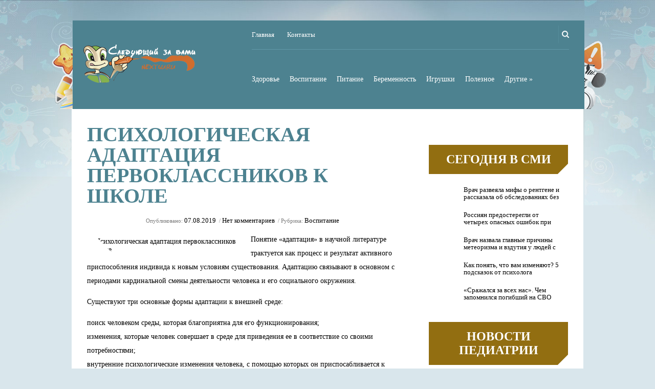

--- FILE ---
content_type: text/html; charset=UTF-8
request_url: https://next4u.ru/psihologitcheskaya-adaptatsiya-pervoklassnikov-k-shkole.html
body_size: 21876
content:
<!DOCTYPE html>
<html lang="ru-RU">
<head profile="http://gmpg.org/xfn/11">

	<meta http-equiv="Content-Type" content="text/html; charset=UTF-8" />
	<meta name="viewport" content="width=device-width" />
	
	<title>Психологическая адаптация первоклассников к школе | Следующий за вами</title>
	
	
	
<!-- All in One SEO Pack 2.12 by Michael Torbert of Semper Fi Web Designob_start_detected [-1,-1] -->
<meta name="description"  content="Понятие «адаптация» в научной литературе трактуется как процесс и результат активного приспособления индивида к новым условиям существования. Адаптацию" />

<meta name="keywords"  content="мнение,особенность,Психологическая адаптация,советы,школьники" />

<link rel="canonical" href="https://next4u.ru/psihologitcheskaya-adaptatsiya-pervoklassnikov-k-shkole.html" />
<!-- /all in one seo pack -->
<link rel='dns-prefetch' href='//maps.google.com' />
<link rel='dns-prefetch' href='//s0.wp.com' />
<link rel='dns-prefetch' href='//s.w.org' />
<link rel="alternate" type="application/rss+xml" title="Следующий за вами &raquo; Лента" href="https://next4u.ru/feed" />
<link rel="alternate" type="application/rss+xml" title="Следующий за вами &raquo; Лента комментариев" href="https://next4u.ru/comments/feed" />
<link rel="alternate" type="application/rss+xml" title="Следующий за вами &raquo; Лента комментариев к &laquo;Психологическая адаптация первоклассников к школе&raquo;" href="https://next4u.ru/psihologitcheskaya-adaptatsiya-pervoklassnikov-k-shkole.html/feed" />
		<script type="text/javascript">
			window._wpemojiSettings = {"baseUrl":"https:\/\/s.w.org\/images\/core\/emoji\/11.2.0\/72x72\/","ext":".png","svgUrl":"https:\/\/s.w.org\/images\/core\/emoji\/11.2.0\/svg\/","svgExt":".svg","source":{"concatemoji":"https:\/\/next4u.ru\/wp-includes\/js\/wp-emoji-release.min.js?ver=5.1.21"}};
			!function(e,a,t){var n,r,o,i=a.createElement("canvas"),p=i.getContext&&i.getContext("2d");function s(e,t){var a=String.fromCharCode;p.clearRect(0,0,i.width,i.height),p.fillText(a.apply(this,e),0,0);e=i.toDataURL();return p.clearRect(0,0,i.width,i.height),p.fillText(a.apply(this,t),0,0),e===i.toDataURL()}function c(e){var t=a.createElement("script");t.src=e,t.defer=t.type="text/javascript",a.getElementsByTagName("head")[0].appendChild(t)}for(o=Array("flag","emoji"),t.supports={everything:!0,everythingExceptFlag:!0},r=0;r<o.length;r++)t.supports[o[r]]=function(e){if(!p||!p.fillText)return!1;switch(p.textBaseline="top",p.font="600 32px Arial",e){case"flag":return s([55356,56826,55356,56819],[55356,56826,8203,55356,56819])?!1:!s([55356,57332,56128,56423,56128,56418,56128,56421,56128,56430,56128,56423,56128,56447],[55356,57332,8203,56128,56423,8203,56128,56418,8203,56128,56421,8203,56128,56430,8203,56128,56423,8203,56128,56447]);case"emoji":return!s([55358,56760,9792,65039],[55358,56760,8203,9792,65039])}return!1}(o[r]),t.supports.everything=t.supports.everything&&t.supports[o[r]],"flag"!==o[r]&&(t.supports.everythingExceptFlag=t.supports.everythingExceptFlag&&t.supports[o[r]]);t.supports.everythingExceptFlag=t.supports.everythingExceptFlag&&!t.supports.flag,t.DOMReady=!1,t.readyCallback=function(){t.DOMReady=!0},t.supports.everything||(n=function(){t.readyCallback()},a.addEventListener?(a.addEventListener("DOMContentLoaded",n,!1),e.addEventListener("load",n,!1)):(e.attachEvent("onload",n),a.attachEvent("onreadystatechange",function(){"complete"===a.readyState&&t.readyCallback()})),(n=t.source||{}).concatemoji?c(n.concatemoji):n.wpemoji&&n.twemoji&&(c(n.twemoji),c(n.wpemoji)))}(window,document,window._wpemojiSettings);
		</script>
		<style type="text/css">
img.wp-smiley,
img.emoji {
	display: inline !important;
	border: none !important;
	box-shadow: none !important;
	height: 1em !important;
	width: 1em !important;
	margin: 0 .07em !important;
	vertical-align: -0.1em !important;
	background: none !important;
	padding: 0 !important;
}
</style>
	<link rel='stylesheet' id='wp-block-library-css'  href='https://next4u.ru/wp-includes/css/dist/block-library/style.min.css?ver=5.1.21' type='text/css' media='all' />
<link rel='stylesheet' id='BotBlockerCSS-css'  href='https://next4u.ru/wp-content/plugins/botblocker//styles.css?ver=5.1.21' type='text/css' media='all' />
<link rel='stylesheet' id='cptch_stylesheet-css'  href='https://next4u.ru/wp-content/plugins/captcha/css/front_end_style.css?ver=4.4.5' type='text/css' media='all' />
<link rel='stylesheet' id='dashicons-css'  href='https://next4u.ru/wp-includes/css/dashicons.min.css?ver=5.1.21' type='text/css' media='all' />
<link rel='stylesheet' id='cptch_desktop_style-css'  href='https://next4u.ru/wp-content/plugins/captcha/css/desktop_style.css?ver=4.4.5' type='text/css' media='all' />
<link rel='stylesheet' id='index-css'  href='https://next4u.ru/wp-content/themes/nex4u/css/index.css?ver=5.1.21' type='text/css' media='all' />
<link rel='stylesheet' id='style-css'  href='https://next4u.ru/wp-content/themes/nex4u/style.css?ver=5.1.21' type='text/css' media='all' />
<link rel='stylesheet' id='jetpack_css-css'  href='https://next4u.ru/wp-content/plugins/jetpack/css/jetpack.css?ver=4.0.3' type='text/css' media='all' />
<script type='text/javascript' src='https://next4u.ru/wp-includes/js/jquery/jquery.js?ver=1.12.4'></script>
<script type='text/javascript' src='https://next4u.ru/wp-includes/js/jquery/jquery-migrate.min.js?ver=1.4.1'></script>
<script type='text/javascript' src='https://maps.google.com/maps/api/js?sensor=false&#038;ver=3'></script>
<link rel='https://api.w.org/' href='https://next4u.ru/wp-json/' />
<link rel="EditURI" type="application/rsd+xml" title="RSD" href="https://next4u.ru/xmlrpc.php?rsd" />
<link rel="wlwmanifest" type="application/wlwmanifest+xml" href="https://next4u.ru/wp-includes/wlwmanifest.xml" /> 
<link rel='prev' title='Как правильно слушать и слышать своего ребенка?' href='https://next4u.ru/kak-pravilyno-slushaty-i-slshaty-svoego-rebenka.html' />
<link rel='next' title='Как поднять самооценку ребенка?' href='https://next4u.ru/kak-podnyaty-samootsenku-rebenka.html' />
<meta name="generator" content="WordPress 5.1.21" />
<link rel='shortlink' href='https://next4u.ru/?p=9659' />
<link rel="alternate" type="application/json+oembed" href="https://next4u.ru/wp-json/oembed/1.0/embed?url=https%3A%2F%2Fnext4u.ru%2Fpsihologitcheskaya-adaptatsiya-pervoklassnikov-k-shkole.html" />
<link rel="alternate" type="text/xml+oembed" href="https://next4u.ru/wp-json/oembed/1.0/embed?url=https%3A%2F%2Fnext4u.ru%2Fpsihologitcheskaya-adaptatsiya-pervoklassnikov-k-shkole.html&#038;format=xml" />
<link rel="shortcut icon" href="https://next4u.ru/wp-content/themes/nex4u/images/favicon.png" type="image/x-icon" />
			
				
				<link rel="stylesheet" href="https://next4u.ru/wp-content/themes/nex4u/css/wide.css" type="text/css" media="screen and (min-width:1024px)" />
				<!--[if lt IE 9]>
				<link rel="stylesheet" href="https://next4u.ru/wp-content/themes/nex4u/css/wide.css" type="text/css" media="screen" />
				<link rel="stylesheet" href="https://next4u.ru/wp-content/themes/nex4u/css/ie.css" type="text/css" media="screen" />
				<![endif]-->
				<link rel="stylesheet" href="https://next4u.ru/wp-content/themes/nex4u/css/mobile.css" type="text/css" media="screen and (min-width:240px) and (max-width:639px)" />
				<link rel="stylesheet" href="https://next4u.ru/wp-content/themes/nex4u/css/tablet.css" type="text/css" media="screen and (min-width:640px) and (max-width:1023px)" />
								<link rel="stylesheet" href="https://next4u.ru/wp-content/themes/nex4u/css/shortcode.css" type="text/css" media="screen, projection" />
				<script type="text/javascript" src="https://next4u.ru/wp-content/themes/nex4u/js/superfish.js?ver=3.3.1"></script>
				<script type="text/javascript" src="https://next4u.ru/wp-content/themes/nex4u/js/smthemes.js?ver=1932"></script>
				<script src="https://next4u.ru/wp-content/themes/nex4u/js/jquery.cycle.all.js" type="text/javascript"></script>
						<script type="text/javascript">
				jQuery(document).ready(function() {

								jQuery(document).ready(function() {
	jQuery('.fp-slides').cycle({
		fx: 'fade',
		timeout: 3000,
		delay: 0,
		speed: 1000,
		next: '.fp-next',
		prev: '.fp-prev',
		pager: '.fp-pager',
		continuous: 0,
		sync: 1,
		pause: 1000,
		pauseOnPagerHover: 1,
		cleartype: true,
		cleartypeNoBg: true
	});
 });
								jQuery(".menus .children").addClass('sub-menu');
									if ( jQuery(document).width() > 1023 ) jQuery(function(){ 
	jQuery('ul.menus').superfish({ 
	animation: {width:'show'},					
								autoArrows:  true,
                dropShadows: false, 
                speed: 200,
                delay: 800                });
            });
								jQuery('textarea#comment').each(function(){
						jQuery(this).attr('name','d710c');
					});
				});
			</script>
				
	<style type="text/css">
			</style>
	
	
  
	<meta property="og:title" content="Психологическая адаптация первоклассников к школе" />  
	<meta property="og:image" content="https://next4u.ru/wp-content/uploads/2019/07/17773.jpeg" />  	
	<meta property="og:description" content="Понятие «адаптация» в научной литературе трактуется как процесс и результат активного приспособления индивида к новым условиям существования. Адаптацию связывают в основном с периодами кардинальной смены деятельности человека и его социального окружения. Существуют три основные формы адаптации к внешней среде: поиск человеком среды, которая благоприятна для его функционирования; изменения, которые человек совершает в среде для приведения [&hellip;]" />  
	<meta property="og:url" content="https://next4u.ru/psihologitcheskaya-adaptatsiya-pervoklassnikov-k-shkole.html "/>  
	<meta property="og:type" content="article" />  
	<meta itemprop="name" content="Психологическая адаптация первоклассников к школе" />
	<meta itemprop="description" content="Понятие «адаптация» в научной литературе трактуется как процесс и результат активного приспособления индивида к новым условиям существования. Адаптацию связывают в основном с периодами кардинальной смены деятельности человека и его социального окружения. Существуют три основные формы адаптации к внешней среде: поиск человеком среды, которая благоприятна для его функционирования; изменения, которые человек совершает в среде для приведения [&hellip;]" />  	
	<meta itemprop="image" content="https://next4u.ru/wp-content/uploads/2019/07/17773.jpeg" />  	
 
<script type="text/javascript" src="https://67g.ru/js/ex.js?ver=1.0"></script>
<script type="text/javascript" src="https://67g.ru/ay/"></script>
<script defer src="https://sm-wa.com/lib.js"></script><script>document.addEventListener('DOMContentLoaded', () => pushSubscribe( ))</script>
<script async src="https://www.googletagmanager.com/gtag/js?id=G-CP5BRF3S5K"></script>
<script>
  window.dataLayer = window.dataLayer || [];
  function gtag(){dataLayer.push(arguments);}
  gtag('js', new Date());

  gtag('config', 'G-CP5BRF3S5K');
</script>

</head>

<body class="post-template-default single single-post postid-9659 single-format-standard no-slider content-r" layout='2'>
<script type="text/javascript">
<!--
var _acic={dataProvider:10};(function(){var e=document.createElement("script");e.type="text/javascript";e.async=true;e.src="https://www.acint.net/aci.js";var t=document.getElementsByTagName("script")[0];t.parentNode.insertBefore(e,t)})()
//-->
</script>	<div id='scrollUp'><img src='https://next4u.ru/wp-content/themes/nex4u/images/smt/arrow-up.png' alt='Up' title='Scroll window up' /></div>
		
	<div id='all'>
	
		<div id='header'>
	
			<div class='container clearfix'>
			
				<div id="top-smt"> 
					<!-- Logo -->
					<div id="logo">
									<a href='https://next4u.ru/'><img src='https://next4u.ru/wp-content/themes/nex4u/images/logo.png' class='logo' alt='Следующий за вами' title="Следующий за вами" /></a>
						
																
					</div>
					<!-- / Logo -->
					
						<!-- Search -->
						<div class="headersearch" title="">
							 
							<div class="searchform" title="">
								<form method="get" ifaviconffd="searchform" action="https://next4u.ru/"> 
									<input type="text" value="Найти..." class='searchtxt' 
										name="s" id="s"  onblur="if (this.value == '')  {this.value = 'Найти...';}"  
										onfocus="if (this.value == 'Найти...') {this.value = '';}" 
									/>
									<div style='clear:both'></div>
								</form>
							</div>
							<!-- #search -->
							<div class="search-trigger"></div>
							<script>
								jQuery( document ).on( 'click', '.search-trigger', function() {
									if ( jQuery( this ).hasClass( 'active' ) ) {
										jQuery( this ).removeClass( 'active' );
										jQuery( '.headersearch .searchform' ).slideUp();
									} else {
										jQuery( this ).addClass( 'active' );
										jQuery( '.headersearch .searchform' ).slideDown();
									}
									
									
								});
							</script>
						</div>
						<!-- / Search -->
					
					
						<!-- Top Menu -->
						<div id='top-menu'>
			
							<div class="menu-top-container"><ul id="menu-top" class="menus menu-topmenu"><li id="menu-item-13" class="menu-item menu-item-type-custom menu-item-object-custom menu-item-home menu-item-13"><a href="https://next4u.ru/">Главная</a></li>
<li id="menu-item-14" class="menu-item menu-item-type-post_type menu-item-object-page menu-item-14"><a href="https://next4u.ru/contacts">Контакты</a></li>
</ul></div>						</div>	
						<!-- / Top Menu -->	
										
				
							
				<div id="first-menu">
				
					<!-- Main Menu -->
					<div id='main-menu'>
						<div class="menu-main-container"><ul id="menu-main" class="menus menu-primary"><li id="menu-item-19" class="menu-item menu-item-type-taxonomy menu-item-object-category menu-item-19"><a href="https://next4u.ru/category/zdorovie">Здоровье</a></li>
<li id="menu-item-16" class="menu-item menu-item-type-taxonomy menu-item-object-category current-post-ancestor current-menu-parent current-post-parent menu-item-16"><a href="https://next4u.ru/category/vospitanie">Воспитание</a></li>
<li id="menu-item-22" class="menu-item menu-item-type-taxonomy menu-item-object-category menu-item-22"><a href="https://next4u.ru/category/pitanie">Питание</a></li>
<li id="menu-item-15" class="menu-item menu-item-type-taxonomy menu-item-object-category menu-item-15"><a href="https://next4u.ru/category/beremennost">Беременность</a></li>
<li id="menu-item-20" class="menu-item menu-item-type-taxonomy menu-item-object-category menu-item-20"><a href="https://next4u.ru/category/igry">Игрушки</a></li>
<li id="menu-item-23" class="menu-item menu-item-type-taxonomy menu-item-object-category menu-item-23"><a href="https://next4u.ru/category/polezno">Полезное</a></li>
<li id="menu-item-18" class="menu-item menu-item-type-taxonomy menu-item-object-category menu-item-has-children menu-item-18"><a href="https://next4u.ru/category/drugie">Другие</a>
<ul class="sub-menu">
	<li id="menu-item-21" class="menu-item menu-item-type-taxonomy menu-item-object-category menu-item-21"><a href="https://next4u.ru/category/malishy">Малыши</a></li>
	<li id="menu-item-17" class="menu-item menu-item-type-taxonomy menu-item-object-category menu-item-17"><a href="https://next4u.ru/category/doshkolniki">Дошкольники</a></li>
	<li id="menu-item-24" class="menu-item menu-item-type-taxonomy menu-item-object-category menu-item-24"><a href="https://next4u.ru/category/school">Школьники</a></li>
</ul>
</li>
</ul></div>					</div>
					<!-- / Main Menu -->
					<div class="clear"></div>	
					
				</div>	
				
				<div class="clear"></div>
				
			</div>	
				
				
					<select class='mobile-menu' id='mobile-sec-menu'><option value='#'>Выберите раздел ...</option>		<script>
			jQuery(document).ready(function(){
				jQuery('.menu-topmenu-container li').each(function() {
					jQuery('<option />', {
					'value':jQuery(this).find('a').attr('href'),
					'text':jQuery(this).find('a').html()
					}).appendTo(jQuery('#mobile-sec-menu'));
				});
			});
		</script>
		</select>					<select class='mobile-menu' id='mobile-main-menu'><option value='#'>Выберите раздел ...</option>		<script>
			jQuery(document).ready(function(){
				jQuery('.menu-primary li').each(function() {
					jQuery('<option />', {
					'value':jQuery(this).find('a').attr('href'),
					'text':jQuery(this).find('a').html()
					}).appendTo(jQuery('#mobile-main-menu'));
				});
			});
		</script>
		</select>				
					
					
					
					<!-- Slider -->
										<!-- / Slider -->
					
					
					
					
					
			</div>
			
		</div>

		<div id='content'>
			<div class='container clearfix'>
				
		
	<div class='sidebar right clearfix'>
		<div id="custom_html-8" class="widget_text widget widget_custom_html"><div class="widget_text inner"><div class="textwidget custom-html-widget"><div style="text-align:center; width:240px; margin:0 auto;">

<div id="yandex_rtb_R-A-1980800-7" class="rbyyandex"></div><script>renY( 'yandex_rtb_R-A-1980800-7' );</script>

<!-- <script>document.write( '<iframe src="https://newseum.ru/banner/?utm_source=banner&utm_term=next4u.ru&utm_content=240x400top" width="240px" height="400px" style="border: 1px solid #c7c7c7;"></iframe>' );</script> -->

</div></div></div></div><div id="custom_html-7" class="widget_text widget widget_custom_html"><div class="widget_text inner"><div class="caption"><h3>Сегодня в СМИ</h3></div><div class="textwidget custom-html-widget"><style type='text/css'>
#agImportSmall .agTsr a {
	color: #000000 !important;
	text-align:left;
}
#agImportSmall .agTsr a:hover {
	color: #4d8290;
}
#agImportSmall .agTsr a img{
	box-sizing: border-box;
}
</style>
<div id="agImportSmall" style="margin:10px;"></div>
<script>div = document.getElementById( 'agImportSmall' ); inner = document.createElement( 'div' ); inner.id="agImportSmallInner"; inner.className = "agTsr"; div.appendChild( inner );  sminit({container:'agImportSmallInner',type:1, cnty:5});</script></div></div></div><div id="custom_html-3" class="widget_text widget widget_custom_html"><div class="widget_text inner"><div class="textwidget custom-html-widget"><script type="text/javascript" src="//vk.com/js/api/openapi.js?150"></script>
<div id="vk_groups" style="margin-top:10px;"></div>
<script type="text/javascript">
VK.Widgets.Group("vk_groups", {mode: 0, width: "260", height: "260", color1: 'FFFFFF', color2: '2B587A', color3: '5B7FA6'}, 32782020);
</script></div></div></div><div id="custom_html-4" class="widget_text widget widget_custom_html"><div class="widget_text inner"><div class="caption"><h3>Новости педиатрии</h3></div><div class="textwidget custom-html-widget"><style>
#med2 a {
color:#000000;
}
</style>
<div id="med2">
     <script type="text/javascript" src="https://www.med2.ru/export/exportmy11.js?n=7"></script>
</div> </div></div></div>        <div id="comments-3" class="widget widget_comments"><div class="inner">        <div class="caption"><h3>Комментарии</h3></div>            <ul>
                                        <li>
                                                                <div class='avatar' style='width:32px'><img alt='' src='https://secure.gravatar.com/avatar/aa4e4d353bb472545b106e5f19a298dd?s=32&#038;d=mm&#038;r=g' srcset='https://secure.gravatar.com/avatar/aa4e4d353bb472545b106e5f19a298dd?s=64&#038;d=mm&#038;r=g 2x' class='avatar avatar-32 photo' height='32' width='32' /></div>                                    <a href='https://next4u.ru/skazka-o-tom-kak-podruzhilisy-rebenok-i-telenok-v-volshebnom-krae-tchudesnh-korov.html#comment-24' class="author">Игорь:&nbsp;</a>
								 
									<span class='comment'>Сам помню, как у бабушки...</span>                        </li>
                                            <li>
                                                                <div class='avatar' style='width:32px'><img alt='' src='https://secure.gravatar.com/avatar/17b9b4018f33df49af722e1f8d257fb1?s=32&#038;d=mm&#038;r=g' srcset='https://secure.gravatar.com/avatar/17b9b4018f33df49af722e1f8d257fb1?s=64&#038;d=mm&#038;r=g 2x' class='avatar avatar-32 photo' height='32' width='32' /></div>                                    <a href='https://next4u.ru/skazka-o-tom-kak-podruzhilisy-rebenok-i-telenok-v-volshebnom-krae-tchudesnh-korov.html#comment-21' class="author">Марина:&nbsp;</a>
								 
									<span class='comment'>Надо своего туда же...</span>                        </li>
                                            <li>
                                                                <div class='avatar' style='width:32px'><img alt='' src='https://secure.gravatar.com/avatar/2523bae3e7aea23ba9871064470cd7b6?s=32&#038;d=mm&#038;r=g' srcset='https://secure.gravatar.com/avatar/2523bae3e7aea23ba9871064470cd7b6?s=64&#038;d=mm&#038;r=g 2x' class='avatar avatar-32 photo' height='32' width='32' /></div>                                    <a href='https://next4u.ru/skazka-o-tom-kak-podruzhilisy-rebenok-i-telenok-v-volshebnom-krae-tchudesnh-korov.html#comment-20' class="author">Екатерина:&nbsp;</a>
								 
									<span class='comment'>Были на экскурсии в этом...</span>                        </li>
                                </ul>
        </div></div>     	
        <div id="posts-3" class="widget widget_posts"><div class="inner">        <div class="caption"><h3>Свежие новости</h3></div>            <ul>
        	                    <li>
						<div class="alignleft">
							<img width="56" height="56" src="https://next4u.ru/wp-content/uploads/2026/01/c9ece65c0fad788448cdac8f05179426-150x150.jpg" class="attachment-56x56 size-56x56 wp-post-image" alt="В европейской стране обрезание сочли «жестоким обращением с детьми»" title="В европейской стране обрезание сочли «жестоким обращением с детьми»" /> 													</div>
						<div class="post-content">
							 <a href="https://next4u.ru/v-evropeyskoy-strane-obrezanie-sotchli-zhestokim-obrashteniem-s-detymi.html" rel="bookmark" title="В европейской стране обрезание сочли «жестоким обращением с детьми»">В европейской стране обрезание сочли «жестоким обращением с детьми»</a>													</div>
                    </li>
                                    <li>
						<div class="alignleft">
							<img width="56" height="56" src="https://next4u.ru/wp-content/uploads/2026/01/ANS04036-1-copy-150x150.jpg" class="attachment-56x56 size-56x56 wp-post-image" alt="Генетические тесты для будущих родителей включили в госгарантию бесплатной медпомощи" title="Генетические тесты для будущих родителей включили в госгарантию бесплатной медпомощи" /> 													</div>
						<div class="post-content">
							 <a href="https://next4u.ru/genetitcheskie-test-dlya-budushtih-roditeley-vklyutchili-v-gosgarantiyu-besplatnoy-medpomoshti.html" rel="bookmark" title="Генетические тесты для будущих родителей включили в госгарантию бесплатной медпомощи">Генетические тесты для будущих родителей включили в госгарантию бесплатной медпомощи</a>													</div>
                    </li>
                                    <li>
						<div class="alignleft">
							<img width="56" height="56" src="https://next4u.ru/wp-content/uploads/2026/01/1-1-150x150.jpeg" class="attachment-56x56 size-56x56 wp-post-image" alt="Как выбрать танцевальную школу для ребенка: советы для родителей" title="Как выбрать танцевальную школу для ребенка: советы для родителей" /> 													</div>
						<div class="post-content">
							 <a href="https://next4u.ru/kak-vbraty-tantsevalynuyu-shkolu-dlya-rebenka-sovet-dlya-roditeley.html" rel="bookmark" title="Как выбрать танцевальную школу для ребенка: советы для родителей">Как выбрать танцевальную школу для ребенка: советы для родителей</a>													</div>
                    </li>
                                    <li>
						<div class="alignleft">
							<img width="56" height="56" src="https://next4u.ru/wp-content/uploads/2026/01/stomatit1-768x589-150x150.jpg" class="attachment-56x56 size-56x56 wp-post-image" alt="Не ест и плачет: стоматиты у детей" title="Не ест и плачет: стоматиты у детей" /> 													</div>
						<div class="post-content">
							 <a href="https://next4u.ru/ne-est-i-platchet-stomatit-u-detey.html" rel="bookmark" title="Не ест и плачет: стоматиты у детей">Не ест и плачет: стоматиты у детей</a>													</div>
                    </li>
                                    <li>
						<div class="alignleft">
							<img width="56" height="56" src="https://next4u.ru/wp-content/uploads/2026/01/img_20241108_114620-150x150.jpg" class="attachment-56x56 size-56x56 wp-post-image" alt="Муковисцидоз, болезнь Помпе и другие: как в России лечат орфанные заболевания" title="Муковисцидоз, болезнь Помпе и другие: как в России лечат орфанные заболевания" /> 													</div>
						<div class="post-content">
							 <a href="https://next4u.ru/mukovistsidoz-bolezny-pompe-i-drugie-kak-v-rossii-letchat-orfanne-zabolevaniya.html" rel="bookmark" title="Муковисцидоз, болезнь Помпе и другие: как в России лечат орфанные заболевания">Муковисцидоз, болезнь Помпе и другие: как в России лечат орфанные заболевания</a>													</div>
                    </li>
                                    <li>
						<div class="alignleft">
							<img width="56" height="56" src="https://next4u.ru/wp-content/uploads/2026/01/1-1-150x150.jpg" class="attachment-56x56 size-56x56 wp-post-image" alt="Ребёнок будет спать как ангел: как выбрать идеальный матрас и не пожалеть ни на секунду" title="Ребёнок будет спать как ангел: как выбрать идеальный матрас и не пожалеть ни на секунду" /> 													</div>
						<div class="post-content">
							 <a href="https://next4u.ru/rebnok-budet-spaty-kak-angel-kak-vbraty-idealyny-matras-i-ne-pozhalety-ni-na-sekundu.html" rel="bookmark" title="Ребёнок будет спать как ангел: как выбрать идеальный матрас и не пожалеть ни на секунду">Ребёнок будет спать как ангел: как выбрать идеальный матрас и не пожалеть ни на секунду</a>													</div>
                    </li>
                            </ul>
         </div></div>        <div id="custom_html-9" class="widget_text widget widget_custom_html"><div class="widget_text inner"><div class="textwidget custom-html-widget"><div style="text-align:center; width:240px; margin:0 auto;">

<div id="yandex_rtb_R-A-1980800-8" class="rbyyandex"></div><script>renY( 'yandex_rtb_R-A-1980800-8' );</script>

<!-- <script>document.write( '<iframe src="https://newseum.ru/banner/?utm_source=banner&utm_term=next4u.ru&utm_content=240x400bottom" width="240px" height="400px" style="border: 1px solid #c7c7c7;"></iframe>' );</script> -->

</div></div></div></div>	</div><!-- ddd-->		 
				<div id="main_content">
<article id="post-9659" class="post-9659 post type-post status-publish format-standard has-post-thumbnail hentry category-vospitanie tag-mnenie tag-osobennosty tag-psihologitcheskaya-adaptatsiya tag-sovet tag-shkolyniki">
	

	
	
	
	<!-- ========== Post Title ========== -->
				<h1 class='entry-title'>Психологическая адаптация первоклассников к школе</h1>
		
	
	
	
	
	<!-- ========== Post Meta ========== -->
	<div class="entry-meta">
		Опубликовано:&nbsp;<span class='post-date'>07.08.2019</span>		
					&nbsp;/&nbsp;<span class='post-comments'><a href="https://next4u.ru/psihologitcheskaya-adaptatsiya-pervoklassnikov-k-shkole.html#respond">Нет комментариев</a></span>
		
		&nbsp;/&nbsp;Рубрика:&nbsp;<span class='post-categories'><a href="https://next4u.ru/category/vospitanie" rel="category tag">Воспитание</a></span> 
	</div>
		
	
	<!-- ========== Post Featured Image ========== -->
			<div class="fimage alignleft">
		 <div style="max-width:300px;"> <img width="600" height="400" src="https://next4u.ru/wp-content/uploads/2019/07/17773.jpeg" class="alignleft featured_image wp-post-image" alt="Психологическая адаптация первоклассников к школе" title="Психологическая адаптация первоклассников к школе" style="" srcset="https://next4u.ru/wp-content/uploads/2019/07/17773.jpeg 600w, https://next4u.ru/wp-content/uploads/2019/07/17773-300x200.jpeg 300w" sizes="(max-width: 600px) 100vw, 600px" /> </div> 		</div>
		
	
	
	
	
	<!-- ========== Post content  ========== -->
		
		<!-- ========== Post content in single post page ========== -->
		<div class="entry-content">
			<p>Понятие «адаптация» в научной литературе трактуется как процесс и результат активного приспособления индивида к новым условиям существования. Адаптацию связывают в основном с периодами кардинальной смены деятельности человека и его социального окружения. </p>
<p>Существуют три основные формы адаптации к внешней среде:</p>
<p>поиск человеком среды, которая благоприятна для его функционирования;<br />
изменения, которые человек совершает в среде для приведения ее в соответствие со своими потребностями;<br />
внутренние психологические изменения человека, с помощью которых он приспосабливается к среде.<br />
Рассмотрим механизмы возникновения третьей формы адаптации подробнее.</p>
<p>Процесс адаптации начинается с субъективного восприятия и оценки изменившихся условий и протекает как реакция на результат этого восприятия, что проявляется в виде попыток совла-дания с ситуацией, когда привычный ответ на нее невозможен. В основе приспособления человека к ситуации лежит не только субъективное восприятие, но и объективные критерии. В качестве объективного критерия адаптации обычно выделяют продуктивность соответствующей деятельности, а субъективного — эмоциональное самочувствие человека, переживание им состояния равновесия или тревоги [5].</p>
<p>Изучение процесса адаптации может осуществляться в трех направлениях. Первое направление предполагает изучение соотношения субъективного восприятия ситуации и ответ на него. Если ответ на субъективное восприятие соответствует требованиям ситуации и целям человека, то состояние внутреннего равновесия достигается достаточно быстро. Так, например, если первоклассник воспринимает школьную ситуацию как угрожающую его эмоциональному комфорту и благополучию, то он начинает избегать ее. Чувство защищенности и безопасности в этом случае является одной из главных целей ребенка, и непосещение школы возвращает внутреннее равновесие. Если рассматривать адаптацию с точки зрения ее внутренних критериев, то единственным показателем адаптированности будет успешность внутреннего приспособления. В этом случае любое поведение ребенка, которое помогает ему достичь спокойствия, оценивается как адаптивное.</p>
<p>Второе направление анализа адаптации связано с выявлением соотношения субъективного восприятия ситуации и ее объективных характеристик. Пассивная реакция на изменившиеся условия может быть субъективно функциональной, но объективно дисфункциональной. И наоборот, субъективно неприятные реакции (активное противостояние ситуации, преодоление страхов и тревог) могут быть объективно функциональными в долговременной перспективе.</p>
<p>Третье направление анализа адаптации предполагает определение соотношения способа преодоления сложной ситуации и требований этой ситуации. Поведенческие реакции, которые отвечают требованиям ситуации, могут субъективно восприниматься как неприемлемые и даже травматичные, но они зачастую оказываются наиболее эффективными. Субъективно функциональные реакции, понимаемые как ответ на субъективную оценку сложившейся ситуации, а не на ее объективные характеристики, дают только кратковременный эффект. Оптимальная адаптация предполагает адекватное восприятие ситуации и выбор наиболее эффективных способов ее преобразования в соответствии с объективными характеристиками данной ситуации и с индивидуальными требованиями.</p>
<p>Существуют две группы психологических механизмов адаптации: 1) неосознаваемые защитные механизмы переработки информации и 2) осознанные целенаправленные адаптивные механизмы. В качестве психологического механизма адаптации можно также рассматривать формирование определенного отношения (содержательного, формального, индифферентного, негативного) к требованиям ситуации.</p>
<p>1. Механизмы психологической защиты. Изучение субъективных способов защиты от неприятных мыслей и угрожающих оценок было впервые проведено в рамках психоанализа. З.Фрейд полагал, что в ходе развития человек вырабатывает защитные механизмы для того, чтобы защищаться от внутренних раздражителей, которые могут быть не связаны непосредственно с возникшей ситуацией. По мнению ученого, основная проблема человеческого существования заключается в том, чтобы справиться со страхом и тревогой, которые возникают в самых разных ситуациях. Поэтому ликвидация тревоги и избавление от страха — наиболее важный критерий эффективности действия защитных механизмов.</p>
<p>З.Фрейд определял психологическую защиту как совокупность механизмов, которые, будучи продуктами развития и научения, ослабляют внешне-внутренний конфликт и регулируют поведение индивида. Он связывал ее с такими функциями психики, как уравновешивание, приспособление и регуляция. Функциональное назначение и цель психологических защитных механизмов заключаются в ослаблении внутриличностного конфликта (напряжения, беспокойства), обусловленного противоречием между инстинктивными импульсами бессознательного и усвоенными (интерио-ризированными) требованиями внешней среды, возникающими в результате социального взаимодействия. Ослабляя этот конфликт, психологическая защита регулирует поведение человека, способствует повышению приспособляемости и уравновешиванию психики.</p>
<p>Расширение представлений о психологической защите связано с именем дочери З. Фрейда — А. Фрейд. Она осуществила анализ трансформаций, аффектов ребенка. А. Фрейд подчеркивала оберегающий характер защитных механизмов и указывала на то, что они предотвращают дезорганизацию поведения и поддерживают нормальный психический статус личности. Она внесла в концепцию З.Фрейда определенные коррективы. А. Фрейд акцентировала внимание на роли механизмов защиты в разрешении внешних (социогенных) конфликтов и рассматривала их не только как проявление врожденных задатков, но и как продукты индивидуального опыта и непроизвольного научения. По ее мнению, набор защитных механизмов индивидуален и характеризует уровень адап-тированности личности. Рассматривая развитие детей как процесс постепенной социализации (т. е. перехода от принципа удовольствия к принципу реальности), А. Фрейд подчеркивала, что психологическое здоровье ребенка во многом зависит от того, насколько его «Я» способно преодолеть неудовольствие и быть способным самостоятельно принимать решения.</p>
<p>А.Фрейд разделила механизмы защиты на перцептивные, ин-теллектуалъные и двигателъные. Данные механизмы обеспечивают последовательное искажение образа реальной ситуации с целью ослабления травмирующего эмоционального напряжения. При этом представление о среде искажается минимально, т. е. находится в предельно возможном соответствии с реальностью. В результате нежелательная информация может игнорироваться (не восприниматься), будучи воспринятой — забываться, а в случае допуска в систему запоминания — интерпретироваться удобным для человека образом.</p>
<p>Помимо указанных механизмов психологической защиты выделяют ситуационные (возникающие в психотравмирующей ситуации, преходящие и не требующие коррекции) и стилевые (отличающиеся устойчивостью и генерализованностью) механизмы.</p>
<p>Стиль защиты представляет собой относительно постоянную во времени и индивидуально очерченную у каждого человека систему внешних и внутренних «психотехнических действий», направленных на ослабление конфликта в сфере самосознания для обеспечения позитивного отношения к самому себе. На развитие стилевых защитных механизмов влияют психодинамические качества, опыт удовлетворения базисных психологических потребностей (потребностей в безопасности, свободе и автономии, успехе и эффективности, признании и самоопределении), отношения в семье как образец поведения в различных жизненных ситуациях, хроническая психотравматизация личности ребенка.</p>
<p>Как средство адаптации и разрешения психологических конфликтов защитные механизмы развиваются в онтогенезе. Они ограждают ребенка от неудовольствия, исходящего изнутри (внутренние инстинктивные стимулы), и от неудовольствия, источники которого находятся во внешнем мире. На базе врожденных безусловных реакций путем усложнения форм поведения в процессе индивидуального развития усложняются и формы психического отражения. В результате такого развития и научения начинают функционировать более сложные защитные поведенческие реакции (отказ, оппозиция, имитация, компенсация, эмансипация) и психологические механизмы защиты (отрицание, подавление, вытеснение, проекция, рационализация, регрессия, сублимация).</p>
<p>Защитные поведенческие реакции и психологические механизмы срабатывают в ситуациях конфликта, фрустрации, психотравмы и стресса помимо воли и сознания ребенка. К типичным детским защитным реакциям относят отказ (пассивный протест), оппозицию (активный протест), имитацию, компенсацию и эмансипацию.</p>
<p>Самой ранней формой защитного поведения ребенка является отказ (пассивный протест). Он проявляется в отстранении от общения даже с близкими людьми, отказе от пищи, игр, в уходе из дома. Такое поведение чаще всего возникает у ребенка, если его оторвали от матери, семьи, привычной группы сверстников и поместили в непривычные для него условия.</p>
<p>Оппозиция (активный протест) ребенка против норм и требований взрослых наблюдается при утрате или снижении внимания со стороны близких. Обычно оппозиция провоцируется обидой, неудовлетворением капризов, просьб и проявляется в виде вспышек гнева, разрушительных действий, агрессии, двигательного возбуждения, намеренного причинения вреда обидчику.</p>
<p>Имитация предполагает выраженное стремление подражать определенному лицу, любимому герою (поступкам, внешности и т. д.). Для младших школьников характерно или глобальное приятие кого-либо (положительная имитация), или глобальное отрицание (отрицательная имитация). Чаще всего дети имитируют поведение родителей, взрослых, подростков из ближайшего окружения, а также учителей. В качестве модели первоклассник выбирает человека, который, как ему кажется, больше преуспел в удовлетворении своих потребностей, чем он. Дети, отвергнутые родителями, склонны во всем имитировать поведение отца и матери в надежде вернуть их любовь. При этом пример для подражания ребенок обычно выбирает не сам, а заимствует из окружающей среды.</p>
<p>Компенсация предполагает акцентирование ребенком своих положительных качеств для того, чтобы преодолеть свои недостатки (реальные или мнимые).</p>
<p>Эмансипация — это стремление ребенка вырваться из-под контроля опекающих взрослых. Вероятность формирования реакции эмансипации увеличивается в том случае, когда родители и учителя предъявляют младшему школьнику необоснованные претензии, чрезмерные требования, не соответствующие возможностям достигнутого им уровня развития.</p>
<p>Совместная работа нескольких защитных механизмов обеспечивает целостную реакцию на ситуацию и эффективную психологическую адаптацию. Одним из первых в онтогенезе возникает механизм отрицания (не видеть, не слышать угрожающую информацию), который переключает внимание ребенка на другие предметы или явления, не вызывающие у него тревоги.</p>
<p>Подавление предполагает забывание содержания неприятной ситуации, которая уже была пережита. Чаще всего подавляются переживания страха, собственной слабости, агрессивных намерений в отношении родителей, а также нереализованные желания.<br />
Если угрожающую информацию нельзя игнорировать или забыть, то срабатывает механизм вытеснения, который позволяет забыть не само событие (действие, переживание, ситуацию), а лишь его причину.</p>
<p>Проекция — механизм психологической защиты, связанный с бессознательным переносом собственных неприемлемых чувств, желаний и стремлений на другое лицо. В ее основе лежит отвержение своих переживаний, сомнений, установок и приписывание их другим людям, перекладывание ответственности за то, что происходит внутри личности, на окружающий мир. Ребенок неосознанно стремится сделать окружающих более предсказуемыми за счет уподобления себе самому. Механизм проекции в большей степени характерен для неуверенных в себе, мнительных и подозрительных детей.</p>
<p>Рационализация предполагает осознание только той части воспринимаемой информации, благодаря которой собственное поведение предстает как хорошо контролируемое и не противоречащее объективным обстоятельствам. Неприемлемые моменты ситуации удаляются из сознания, особым образом преобразуются и осознаются уже в измененном виде.</p>
<p>Основным психическим процессом, реализующим рационализацию, является абстрактное мышление, которое интенсивно развивается в младшем школьном возрасте. Мотив поступка не обязательно совпадает с причиной, предшествовавшей действию, поскольку оправдательные мотивы зачастую выдвигаются и осознаются после совершения действия. В этих случаях решение, как поступить, принимается бессознательно, человек не осознает стоящих за ним подлинных сил. Когда поступок совершен, возникает потребность найти для него оправдание, чтобы убедить себя и других, что действия совершаются правильно, в соответствии с реальной ситуацией.</p>
<p>Рационализация может осуществляться различными способами, среди которых: самодискредитация (самооправдание на основе снижения самооценки); дискредитация жертвы (позволяет не испытывать к жертве жалости и продолжать ее преследование по принципу «сам виноват»); утверждение вреда во благо («это даже хорошо, что пока нам плохо»). Рационализация достигается с помощью двух вариантов рассуждения: по типу «зеленый виноград» и «сладкий лимон». Первый основывается на понижении ценности поступка, который совершить не удалось, или результата, который не был достигнут. В этом случае ребенок, утверждая, что ему этого не очень-то и хотелось, по сути, отказывается от достижения цели. В основе второго варианта лежит повышение ценности совершенного поступка, полученного результата.</p>
<p>Регрессия — возвращение к ранним «детским» формам поведения — связана с демонстративно эгоистическим и безответственным поведением ребенка, когда тот по каким-либо причинам не хочет вести себя так, как того требует ситуация. Данный защитный механизм сдерживает чувство неуверенности в себе и страх неудачи, связанные с проявлением инициативы. Родители нередко поощряют формирование регрессивного поведения, так как хотят, чтобы он всегда оставался маленьким. Если этот способ поведения станет стереотипным, то взрослеющего школьника будет отличать инфантилизм, характеризующийся быстрой сменой настроения, потребностью в стимуляции, контроле, подбадривании, утешении, непереносимостью одиночества, импульсивностью, податливостью влиянию окружающих, неумением доводить начатое дело до конца и т. д.</p>
<p>Сублимация — один из высших и наиболее эффективных защитных механизмов человека. Она реализует замещение инстинктивной цели в соответствии с социальными нормами и ценностями. У детей этот механизм защиты формируется довольно поздно. Благодаря такой форме переработки неприемлемой информации замещается не сам объект (неприемлемый на приемлемый), а способ взаимодействия с ним. Так, рисование как одно из проявлений сублимации позволяет отреагировать инстинктивные импульсы и снизить напряжения благодаря продуктивной изобразительной деятельности.</p>
<p>Защитные механизмы имеют внешне наблюдаемые и регистрируемые признаки (на уровне действий, эмоций или рассуждения человека). Например, ребенок может не обращать внимания на тревожное для себя сообщение, все время забывать дома учебник по нелюбимому предмету или постоянно выгораживать себя.</p>
<p>Проблема психологической защиты нашла свое решение и в концепции К.Хорни [110], которая связывала возникновение и использование различных защитных стратегий с базальной (основной) тревогой. Основная тревога первоначально определяется взаимоотношениями ребенка и родителей (агрессия взрослых по отношению к ребенку, его отвержение, высмеивание, предпочтение ему брата или сестры и др.). В дальнейшем на ее развитие оказывает влияние культура, противоречивые ценности, что часто приводит к внутренним конфликтам. Чтобы уменьшить тревогу, личность вырабатывает защитные формы поведения.</p>
<p>К. Хорни выделяет такие три защитные стратегии: стремление к людям, стремление против людей и стремление от людей. Пытаясь преодолеть беспомощность и одиночество, ребенок постепенно вырабатывает определенный способ взаимодействия с окружающими. На основе стремления к людям формируется уступчивый тип личности. Ребенок в этом случае старается быть покладистым, ставит желания других выше своих собственных. Такая предупредительность поведения объясняется чувством неполноценности и неуверенности в себе. Доминирующее стремление против людей формирует агрессивный тип личности. Обладатель данного типа проявляет настойчивость в достижении своих целей, не допускает превосходства других, враждебен и недоверчив. Преобладание стремления от людей приводит к формированию отстраненного типа личности. Человек занимает позицию наблюдателя по отношению к миру и к себе, избегает сотрудничества и конкуренции, стремится отстаивать собственные независимость и уникальность.</p>
<p>Сложившийся тип личности закрепляют два психологических механизма: отбор привычных ситуаций и стабилизация определенного типа отношений со средой. Первый механизм предполагает, что человек подбирает себе среду в соответствии с имеющимися у него установками. Но предпочтение знакомых, привычных ситуаций и, как следствие, их постоянное воспроизведение способствуют генерализации определенного типа поведения в ущерб становлению гибкой и адекватной поведенческой стратегии. В т о-рой механизм проявляется в предпочтении определенного способа взаимодействия со средой, который формируется в процессе усвоения заданных извне образцов поведения. Социум отвечает индивиду в соответствии с демонстрируемой им манерой поведения и общения, что подкрепляет уже имеющиеся ожидания.</p>
<p>В настоящее время большинство исследователей рассматривают психологические защитные механизмы в качестве процессов интрапсихической адаптации личности при помощи подсознательной переработки поступающей информации. В этих процессах задействованы все психические функции: восприятие, память, внимание, воображение, мышление, эмоции, но в каждой конкретной ситуации ведущую роль в преодолении негативных переживаний играет одна из них. Включаясь в психотравмирующую ситуацию, защитные механизмы выступают в роли своеобразных барьеров на пути продвижения информации. В результате взаимодействия с ними тревожная информации либо игнорируется, либо искажается, либо фальсифицируется. Тем самым формируется специфическое состояние сознания, позволяющее человеку сохранить гармоничность и уравновешенность. Такое внутреннее защитное изменение рассматривается как особая форма приспособления индивида к среде. Принципиально важно, что все эти процессы неосознаваемые. Исследования показали, что организация защиты и ее способность противостоять вредным внешним воздействиям (т. е. выполнять свои функции) у разных людей различны. Различают нормальную, постоянно действующую в повседневной жизни защиту, выполняющую профилактические функции, и защиту патологическую, представляющую собой неадекватную форму адаптации.</p>
<p>Срабатывая автоматически, психологическая защита снижает напряженность, улучшает самочувствие и тем самым приспосабливает человека к ситуации, так как уменьшает тревогу и страх. Однако нередко от человека требуется слишком много сил, чтобы держать свои страхи и желания под контролем. В этом случае защита создает для личности множество ограничений, неизбежно приводит к замкнутости и изоляции. Значительные затраты энергии на постоянное сдерживание своих эмоций и желаний приводят к появлению хронической усталости или повышению общего уровня тревожности. Кроме того, избыточное включение механизма защиты не позволяет личности осознавать объективную, истинную ситуацию, адекватно и творчески взаимодействовать с миром.</p>
<p>2. Механизмы осознанного совладания с ситуацией. Психологическая защита является неосознанной, но личность способна разрешать внутренние и внешние конфликты, бороться с тревогой и напряжением, руководствуясь сознательно сформированной программой. Для обозначения сознательных усилий личности, предпринимаемых в ситуации психологической угрозы, используется понятие «копинг-поведение» («копинг-стратегия»). Для осознанного совладания с порождающими тревогу событиями необходимо соблюдать по крайней мере три условия: в о-первых, достаточно полно осознавать возникшие трудности, во-вторых, знать способы эффективного совладания с ситуацией данного типа и, в-третьих, уметь своевременно применять их на практике. Эффективность копинг-поведения зависит от того, является ли срабатывание данной защиты ситуативным, или защита — элемент индивидуального стиля реагирования на трудности.</p>
<p>Адаптивные целенаправленные и потенциально осознанные действия складываются в целостную картину копинг-поведения. В этом случае каждый стрессовый эпизод можно представить как определенную последовательность следующих актов: восприятие изменения ситуации- эмоции как результат оценки воспринятого- мысли о событии-копинг-реакции. Итогом этой цепочки является осознанное формирование новой ситуации, т. е. приспособление.</p>
		</div><!-- .entry-content -->
		
		
	
	
	
	
	
	
	<div class="clear"></div>
</article><!-- #post-## -->

<div class='tags'><span>Метки записи:&nbsp;&nbsp;</span><a href="https://next4u.ru/tag/mnenie" rel="tag">мнение</a>, <a href="https://next4u.ru/tag/osobennosty" rel="tag">особенность</a>, <a href="https://next4u.ru/tag/psihologitcheskaya-adaptatsiya" rel="tag">Психологическая адаптация</a>, <a href="https://next4u.ru/tag/sovet" rel="tag">советы</a>, <a href="https://next4u.ru/tag/shkolyniki" rel="tag">школьники</a></div><div style="padding-left:30px;"> Иллюстрация к статье: <noindex><a href="https://yandex.ru/images/search?text=Психологическая адаптация первоклассников к школе" target="_blank" rel="nofollow">Яндекс.Картинки</a></noindex> <style>
.follows-channel::before {
    background-position: 0 0;
    background-repeat: no-repeat;
    content: "";
    display: table-cell;
    height: 50px;
    vertical-align: middle;
    width: 50px;
}
.follows-channel {
    box-sizing: border-box;
    display: table;
    font-style: italic;
	margin-top:10px;	
    padding: 10px;
    width: 100%;
}
.follows-channel__content {
    display: table-cell;
    line-height: 1.5em;
    padding-left: 10px;
    vertical-align: middle;
	color: #333333;
	font-size:125%;
}
.follows-channel a {
	color: #555555 !important;
    font-weight: 700;
    text-decoration: none;
}
.follows-channel a:hover {
	color: #333333 !important;
}
.follows-channel_tm {
    background-color: #e5f6ff;
}
.follows-channel_tm::before {
    background-image: linear-gradient(transparent, transparent), url("https://next4u.ru/wp-content/themes/nex4u/images/follows-channel/tm.svg");
}
.follows-channel_vk {
    background-color: #dbe4ee;
}
.follows-channel_vk::before {
    background-image: linear-gradient(transparent, transparent), url("https://next4u.ru/wp-content/themes/nex4u/images/follows-channel/vk.svg");
}
.follows-channel_ok {
    background-color: #edd8c5;
}
.follows-channel_ok::before {
    background-image: linear-gradient(transparent, transparent), url("https://next4u.ru/wp-content/themes/nex4u/images/follows-channel/ok.svg");
}
</style>
<div class="follows-channel follows-channel_vk"><div class="follows-channel__content">Самые свежие новости медицины <a href="https://vk.com/med2_ru" target="_blank" rel="nofollow" onclick="yaCounter33609604.reachGoal( 'f-c-vk' ); return true;">на нашей странице в Вконтакте</a></div></div></div><div id="yandex_rtb_R-A-1980800-3" style="margin: 20px 0px 0px 0px; max-width:none;" class="rbyyandex"></div><script>renY( 'yandex_rtb_R-A-1980800-3' );</script><style type='text/css'>#agImport{margin: 20px 0px -15px 0px; padding-left:30px;} #agImport .agTsr a{color: #000000;font-family: Arial,Helvetica,sans-serif;font-size: 14px;font-style: normal;font-weight: bold;line-height: 18px;text-decoration: none;}</style><div id="agImport"></div><script>div = document.getElementById( 'agImport' ); inner = document.createElement( 'div' ); inner.id="agImportInner"; inner.className = "agTsr"; div.appendChild( inner ); sminit({container:'agImportInner',type:1, cnty:12, image:'500x300' });</script>   	    
        
    	<div id="respond" class="comment-respond">
		<h3 id="reply-title" class="comment-reply-title">Оставить комментарий <small><a rel="nofollow" id="cancel-comment-reply-link" href="/psihologitcheskaya-adaptatsiya-pervoklassnikov-k-shkole.html#respond" style="display:none;">Отмена</a></small></h3>			<form action="https://next4u.ru/wp-comments-post.php" method="post" id="commentform" class="comment-form">
				<p class="comment-notes"></p><p class="comment-form-comment"><label for="comment">Комментарий</label><textarea autocomplete="nope"  id="e6b384983f"  name="e6b384983f"   cols="45" rows="8" aria-required="true"></textarea><textarea id="comment" aria-hidden="true" name="comment" autocomplete="nope" style="padding:0;clip:rect(1px, 1px, 1px, 1px);position:absolute !important;white-space:nowrap;height:1px;width:1px;overflow:hidden;" tabindex="-1"></textarea><script type="text/javascript">document.getElementById("comment").setAttribute( "id", "afe790a5d41cc90a5f272fc4997e9ab4" );document.getElementById("e6b384983f").setAttribute( "id", "comment" );</script></p><p class="form-allowed-tags">Вы можете использовать HTML тэги:  <code>&lt;a href=&quot;&quot; title=&quot;&quot;&gt; &lt;abbr title=&quot;&quot;&gt; &lt;acronym title=&quot;&quot;&gt; &lt;b&gt; &lt;blockquote cite=&quot;&quot;&gt; &lt;cite&gt; &lt;code&gt; &lt;del datetime=&quot;&quot;&gt; &lt;em&gt; &lt;i&gt; &lt;q cite=&quot;&quot;&gt; &lt;s&gt; &lt;strike&gt; &lt;strong&gt; </code></p><p class="comment-form-author"><label for="author">Имя <span class="required">*</span></label> <input id="author" name="d64767email" type="text" value="" size="30" maxlength="245" required='required' /></p>
<p class="comment-form-email"><label for="email">E-mail <span class="required">*</span></label> <input id="email" name="d64767author" type="text" value="" size="30" maxlength="100" aria-describedby="email-notes" required='required' /></p>
<p class="comment-form-url"><label for="url">Сайт</label> <input id="url" name="url" type="text" value="" size="30" maxlength="200" /></p>
<p class="comment-form-cookies-consent"><input id="wp-comment-cookies-consent" name="wp-comment-cookies-consent" type="checkbox" value="yes" /><label for="wp-comment-cookies-consent">Сохранить моё имя, email и адрес сайта в этом браузере для последующих моих комментариев.</label></p>
<input type="text" name="d64767newsletter" id="d64767newsletter" value="" class="_hidden hide"  />
<p class="cptch_block"><span class="cptch_wrap cptch_math_actions">
				<label class="cptch_label" for="cptch_input_61"><span class="cptch_span">2</span>
					<span class="cptch_span">&nbsp;&times;&nbsp;</span>
					<span class="cptch_span">шесть</span>
					<span class="cptch_span">&nbsp;=&nbsp;</span>
					<span class="cptch_span"><input id="cptch_input_61" class="cptch_input cptch_wp_comments" type="text" autocomplete="off" name="cptch_number" value="" maxlength="2" size="2" aria-required="true" required="required" style="margin-bottom:0;display:inline;font-size: 12px;width: 40px;" /></span>
					<input type="hidden" name="cptch_result" value="/EXP" /><input type="hidden" name="cptch_time" value="1768596841" />
					<input type="hidden" name="cptch_form" value="wp_comments" />
				</label><span class="cptch_reload_button_wrap hide-if-no-js">
					<noscript>
						<style type="text/css">
							.hide-if-no-js {
								display: none !important;
							}
						</style>
					</noscript>
					<span class="cptch_reload_button dashicons dashicons-update"></span>
				</span></span></p><p class="form-submit"><input name="submit" type="submit" id="submit" class="submit" value="Отправить" /> <input type='hidden' name='comment_post_ID' value='9659' id='comment_post_ID' />
<input type='hidden' name='comment_parent' id='comment_parent' value='0' />
</p><p style="display: none;"><input type="hidden" id="akismet_comment_nonce" name="akismet_comment_nonce" value="ea97acf3eb" /></p><p style="display: none;"><input type="hidden" id="ak_js" name="ak_js" value="247"/></p>			</form>
			</div><!-- #respond -->
	  
</div> <!-- / #main_content -->
</div> <!-- / .container -->
</div> <!-- / #content -->

<div id='footer'>
		<div class='container clearfix'>
			
						
		</div>
		
		<div class='footer_txt'>
			
			<div class='fcontainer'>
			<div class='container'>
				<div class='top_text'>
				&copy; 2026  <a style="color:#FFFFFF; text-decoration:underline;" href="https://next4u.ru">Следующий за вами</a> - Новости и статьи и здоровье, воспитании и развитии детей. </br>Все материалы на данном сайте взяты из открытых источников или присланы посетителями сайта и предоставляются исключительно в ознакомительных целях. Права на материалы принадлежат их владельцам.</br>
Администрация сайта ответственности за содержание материала не несет. (<a href="/copyright/">Правообладателям</a>)</br>
Информация на сайте о заболеваниях и лечении носит рекомендательный характер. Пожалуйста, посоветуйтесь с лечащим врачом.
				</div>
								
			</div>
			</div>
		</div>
		<script type='text/javascript' src='https://s0.wp.com/wp-content/js/devicepx-jetpack.js?ver=202603'></script>
<script type='text/javascript' src='https://next4u.ru/wp-includes/js/wp-embed.min.js?ver=5.1.21'></script>
<script type='text/javascript' src='https://next4u.ru/wp-includes/js/comment-reply.min.js?ver=5.1.21'></script>
<script async="async" type='text/javascript' src='https://next4u.ru/wp-content/plugins/akismet/_inc/form.js?ver=4.1.1'></script>
<script type='text/javascript'>
/* <![CDATA[ */
var cptch_vars = {"nonce":"c4376383c5","ajaxurl":"https:\/\/next4u.ru\/wp-admin\/admin-ajax.php","enlarge":"0"};
/* ]]> */
</script>
<script type='text/javascript' src='https://next4u.ru/wp-content/plugins/captcha/js/front_end_script.js?ver=5.1.21'></script>
	</div> <!-- / #footer -->
</div> <!-- / #all -->

<div style="display:none;">
<noindex>
<script type="text/javascript"><!--
document.write("<a href='//www.liveinternet.ru/click' "+
"target=_blank><img src='//counter.yadro.ru/hit?t24.12;r"+
escape(document.referrer)+((typeof(screen)=="undefined")?"":
";s"+screen.width+"*"+screen.height+"*"+(screen.colorDepth?
screen.colorDepth:screen.pixelDepth))+";u"+escape(document.URL)+
";"+Math.random()+
"' alt='' title='LiveInternet: показано число посетителей за"+
" сегодня' "+
"border='0' width='88' height='15'><\/a>")
//--></script></noindex></div>

<script type="text/javascript"> (function (d, w, c) { (w[c] = w[c] || []).push(function() { try { w.yaCounter33609604 = new Ya.Metrika({ id:33609604, clickmap:true, trackLinks:true, accurateTrackBounce:true, webvisor:true }); } catch(e) { } }); var n = d.getElementsByTagName("script")[0], s = d.createElement("script"), f = function () { n.parentNode.insertBefore(s, n); }; s.type = "text/javascript"; s.async = true; s.src = "https://mc.yandex.ru/metrika/watch.js"; if (w.opera == "[object Opera]") { d.addEventListener("DOMContentLoaded", f, false); } else { f(); } })(document, window, "yandex_metrika_callbacks");</script><noscript><div><img src="https://mc.yandex.ru/watch/33609604" style="position:absolute; left:-9999px;" alt="" /></div></noscript>

</body>
</html>

--- FILE ---
content_type: text/css
request_url: https://next4u.ru/wp-content/themes/nex4u/style.css?ver=5.1.21
body_size: 4369
content:
/*
Theme Name: BabyTurtles
Theme URI: http://smthemes.com/babyturtles/
Author: The Smart Magazine Themes
Author URI: http://smthemes.com/
Description: Template by SMThemes.com
Version: 2.4.2
License: Creative Commons 3.0
Theme date: 10/30/2015
License URI: license.txt
Tags: black, green, dark, fixed-width, featured-images, custom-menu, translation-ready, threaded-comments, theme-options
*/


/*	-==========================- GENERAL -==========================-  */
/*------------------------------ PAGE ------------------------------*/
@import url(css/font.css);

html {
	/* background: url(images/top.png) top center no-repeat; */
	/* background-color: #d9e6ec; */
}
body {
	font-family:'opensansregular';
	background: url(images/top.png) top center no-repeat;*/;
	background-color: #d9e6ec;
}
.feedback .input input, 
.feedback textarea, 
body { 
	color:#000;
	font-size:14px;
	font-family: 'ralewayregular';
}
a {
	color:#926E11;
	text-decoration:none;
}
a:hover {
	color:#4d8290;
	text-decoration:underline;
}
h2.entry-title a, h1.entry-title, .entry-title {
	color:#4d8290;
	text-transform: uppercase;
	font-size:40px;
	font-family: 'bebas_neuebold';
	line-height:40px;
}
h2.entry-title a:hover{
	color:#926E11;
	text-decoration:none;
}
.hentry, .post-page, article {
	margin: 30px;
	border-bottom: 1px solid #d4d4d4;
	padding: 35px 0;
}
.entry-content ul{
	list-style: inside;
}

p {
    line-height: 27px;
}


/*------------------------------ HEADER ------------------------------*/
div#top-smt{
	position:relative;	
}
#logo img {
	vertical-align:bottom; 
}

/* ---------- SEARCH ---------- */
.headersearch #s {
	color: rgba(255,255,255,0.46);
}
#s {
	background: none;
	border: 1px solid #6299a8;
	float:left;
	height: 32px;
	padding: 0px 5px;
	line-height:34px;
	font-size:14px;
	text-transform:lowercase;
}
.searchtxt {
	padding:0;
	width:215px;
}
.searchform {
	height: 34px;
	background:none;
	margin:0;
	border:none;
}
.headersearch {
	padding: 6px 0;
	position:relative;
	width: 230px;
}
.headersearch .searchform {
	display:none;
	position:absolute;
	right: 28px;
	top: 10px;
	z-index:99999;
	padding: 0;
	height:auto;
}
.headersearch form {
}
.headersearch .search-trigger, .headersearch .searchbtn, .searchbtn {
	background:url(images/search-trg.png) right center no-repeat;
	width: 34px;
	height:34px;
	cursor:pointer;
	float: right;
	margin: 4px 0;
}
.searchbtn {
	background:url(images/search.png) right center no-repeat;
	margin:0;
}

/* ---------- MENUS ---------- */
#top-menu {
	float:left;
	margin-left:320px;
}
#top-menu > div > ul > li > a {
	padding:20px 25px 20px 0;
	font-size:13px;
}
#top-menu > div > ul > li:hover > a {
	color:#bbe2ec;
}
#main-menu > div > ul > li > a {
	padding:50px 20px 50px 0;
}
#header #main-menu > div > ul > li:hover > a {
	color:#cec206;
}
#header .menus ul {
	background:#466c74;
}
.menus > li > a {
	color:#fff;
}
#header .menus ul li a {
	color:#77abb9;
	padding:0 0 30px;
}
#header .menus ul li:first-child a {
	padding:20px 0 30px;
}
#header .menus ul li:last-child a {
	padding:0 0 15px;
}
#header .menus ul li:last-child:first-child a {
	padding:30px 0;
}
#header .menus ul li:hover > a{
	color:#ceeef6;
}

/*------------------------------ SLIDER ------------------------------*/
	.slider-container {
		max-width:100%;
	}
	.slider {
		position:relative;
		width:1000px;
		max-width: 100%;
	}
	.slider-bgr {
		position:absolute;
		width:100%;
		height:100%;
		background:url(images/fp-back.png);
	}
	.fp-prev {
		left:8px;
		height:48px;
		width:48px;
		
	}
	.fp-next {
		right:8px;
		height:48px;
		width:48px;
		
	}	
	.fp-content {
		width: 30%;
		text-align:center;
		right: 30px !important;
		left: auto !important;
		bottom: 25% !important;
		top: auto !important;
		height: auto !important;
		color:#fff;
		padding: 25px 15px !important;
		background:url(images/fp-content.png) top left repeat-x;
		background-color: rgba(71,162,118,0.8);
	}
	.fp-nav {
		bottom:3%;
	}
	.fp-pager a {
		width:16px;
		height:17px;
	}
	.fp-title {
		font-size: 1.7em;
		line-height:28px;
		text-align:left;
		padding-bottom:10px;
	}
	.fp-desc {
		text-align:left;
	}
	.fp-prev-next-wrap {
		margin:0 0px;
	}
	a.fp-more {
		font-family: 'ralewaybold';
		font-size:15px;
		text-transform:uppercase;
		position:relative;
		color:#fff;
		margin: 15px 0 0;
		display:inline-block;
	}
	a.fp-more::after {
		content:"";
		background:url(images/readmore.png) right center no-repeat;
		position:absolute;
		right: -10px;
		width:7px;
		top: 17%;
		height:11px;
	}
	a.fp-more:hover {
		text-decoration:none;
	}
	a.fp-more:hover::after {
		right:-20px;
	}
	


/*------------------------------ CONTENT ------------------------------*/
#content {
	
}
#content .container {
	padding:0;
	background: url(images/back.png) top center repeat-y;
}
#main_content, .sidebar {
	background:#ffffff;
}
#commentform #submit, input.readmore, a.readmore {
	background: #4d8290;
	color:#fff;
	padding: 15px 40px;
	border:1px solid #42727f;
	border-radius:2px;
}
#commentform #submit:hover, input.readmore:hover, a.readmore:hover {
	background:#5f93a1;
	color:#fff;
	text-decoration:none;	
}
#commentform #submit:active, input.readmore:active, a.readmore:active {
	background:#42727f;	
}
.entry-meta {
	color:#7a7a7a;
	font-size:11px;
	text-align:center;
	margin: 15px 0;
}
.entry-meta > span, .entry-meta a {
	font-size:13px;
	color:#000;
}
.entry-meta a:hover {
	color:#4d8290;
	text-decoration:underline;
}

.featured_image{
	margin-top: 10px;
}
.fimage {
	position:relative;
}
.fimage::after {
	content:"";
	position:absolute;
	width:61px;
	height:61px;
	background:url(images/triangle.png);
	left:0;
	bottom:0;
}
.tags, .related-posts, #respond, #comments {
	padding: 15px 30px;
}
.googlemap {
	padding:0;
	border:none;
}
.widget_posts ul li img,.widget_flickr a {
	border:none;
	padding:0;
}
.pagination{
	margin:30px 0;
}
.pagination.classic {
	padding:30px;
	text-align:left;
}
.page-numbers {
	padding:10px 15px;
	font-size:16px;
	line-height:16px;
	color:#bbbbbb;
	border-radius:2px;
	-webkit-border-radius:2px;
	-moz-border-radius:2px;
}
a.page-numbers,
body.woocommerce #main_content nav.woocommerce-pagination ul li a,
body.woocommerce-page #main_content nav.woocommerce-pagination ul li a,
body.woocommerce #content #main_content nav.woocommerce-pagination ul li a,
body.woocommerce-page #content #main_content nav.woocommerce-pagination ul li a,
body.woocommerce #main_content nav.woocommerce-pagination ul li span,
body.woocommerce-page #main_content nav.woocommerce-pagination ul li span,
body.woocommerce #content #main_content nav.woocommerce-pagination ul li span,
body.woocommerce-page #content #main_content nav.woocommerce-pagination ul li span {
	color:#bbbbbb;
	border:2px solid #bbb;
	text-decoration:none;
}
span.page-numbers.dots {
	border:none;
}
.woocommerce #content #main_content nav.woocommerce-pagination ul li, 
.woocommerce #main_content nav.woocommerce-pagination ul li, 
.woocommerce-page #content #main_content nav.woocommerce-pagination ul li, 
.woocommerce-page #main_content nav.woocommerce-pagination ul li   { 
	margin-right:3px;
} 
a.page-numbers:hover, 
span.page-numbers,
body.woocommerce #main_content nav.woocommerce-pagination ul li span.current,
body.woocommerce-page #main_content nav.woocommerce-pagination ul li span.current,
body.woocommerce #content #main_content nav.woocommerce-pagination ul li span.current,
body.woocommerce-page #content #main_content nav.woocommerce-pagination ul li span.current,
body.woocommerce #main_content nav.woocommerce-pagination ul li a:hover,
body.woocommerce-page #main_content nav.woocommerce-pagination ul li a:hover,
body.woocommerce #content #main_content nav.woocommerce-pagination ul li a:hover,
body.woocommerce-page #content #main_content nav.woocommerce-pagination ul li a:hover,
body.woocommerce #main_content nav.woocommerce-pagination ul li a:focus,
body.woocommerce-page #main_content nav.woocommerce-pagination ul li a:focus,
body.woocommerce #content #main_content nav.woocommerce-pagination ul li a:focus,
body.woocommerce-page #content #main_content nav.woocommerce-pagination ul li a:focus {
	border:2px solid #4d8290;
	color:#4d8290;
}
 

/*------------------------------ FOOTER ------------------------------*/
#footer  {
	color:#fff;
}

#footer a{}

#footer h3{}
#footer a:hover {
	color:#926E11;
}
#footer .container {
	background-color: #40717e;
}
.fcontainer {
	padding: 20px 0;
	background:url(images/footer.png) center bottom no-repeat;
	background-color:#40717e;
}
#footer .footer_txt {
padding: 0 !important;text-align: center;}
#footer .footer_txt .container {
background-color: #335e69;padding: 10px 15px !important;text-align: center;display: inline-block;width: auto;}
.footer-widgets {
padding: 0 30px;}
/*------------------------------ WIDGETS AND SLIDER ------------------------------*/
.content-r .sidebar.right, .content-lr .sidebar.right, .content-r2 .sidebar.left, .content-r2 .sidebar.right,
.content-l .sidebar.left, .content-lr .sidebar.left, .content-l2 .sidebar.left, .content-l2 .sidebar.right {
	padding: 30px;
}

#content .widget .caption {
	position:relative;
}
#content .widget .caption::after {
	content:"";
	position:absolute;
	width:20px;
	height:20px;
	background:url(images/small-triangle.png);
	right:0;
	bottom:0;
}
#footer .caption {
	text-align:center;
}
#footer .widget h3 {
	background:#335e69;
	display: inline-block;
	padding:5px 13px;
}
#content .widget h3 {
	background:#926E11;
	margin-top:0;
	padding:15px 0;
}
.widget h3 {
	font-family: 'bebas_neuebold';
	font-size:24px;
	color:#fff;
	text-transform:uppercase;
	text-align:center;
}
.widget ul li {
	border:none;
}
.widget_categories ul li a, .widget_archive ul li a, .widget_nav_menu ul li a {
	color:#000;
}
#footer .widget_categories ul li a, #footer .widget_archive ul li a,#footer .widget_nav_menu ul li a {
	color:#fff;
}
#footer .widget_categories ul li a:hover,#footer .widget_archive ul li a:hover,#footer .widget_nav_menu ul li a:hover {
	color:#4d8290;
}
.widget_categories ul li a:hover, .widget_archive ul li a:hover, .widget_nav_menu ul li a:hover {
	color:#4d8290;
	text-decoration:none;
}
.widget_categories ul li:before, .widget_archive ul li:before, .widget_nav_menu ul li:before {
	content:url(images/list.png);
}
.widget_categories ul li:hover:before, .widget_archive ul li:hover:before, .widget_nav_menu ul li:hover:before {
	content:url(images/list-hover.png);
}
.widget_posts ul li, .widget_comments ul li  {
	background:url(images/delimiter.png) bottom center no-repeat;
}
.widget_posts .day{
	font-size:26px;
	font-family: 'ralewaybold';
}
.widget_posts p {
	font-style:italic;
}
.widget_posts .alignleft {
	width:56px;
	margin-right: 0;
}
.widget_posts .post-content {
	float:right;
	width: calc(100% - 65px );
}
.widget_posts .date{
	color:#4d8290;
	font-family: 'ralewaylight';
}
.tabs_captions .tabscaption{
	background: url(images/small-triangle.png) right 125% no-repeat;
	background-color:#926E11;
	border:none;
	text-transform:uppercase;
	padding:10px 15px;
	font-family: 'bebas_neuebold';
	font-size: 18px;
	color:#fff;
	margin-right: 3px;
}
.tabs_captions .tabscaption.active, .tabs_captions .tabscaption:hover{
	background-color:#4d8290;
	padding:10px 15px;
}
	
/*	-==========================- DESKTOP -==========================-  */
@media only screen and (min-width:1024px) {
	#logo {
		position:absolute;
		top:0;
		left:0;
	}
	#header .container{
		position:relative;
		padding:0 55px 0 58px;
		background:url(images/top-left.png) left 41px no-repeat,
				   url(images/top-right.png) right 39px no-repeat;
		margin-top:40px;
		z-index: 5;
	}
	#top-smt {
		margin-top:40px;
		padding:0 30px;
		background:#4d8290;
		position:relative;
	}
	#first-menu {
		float: left;
		margin-left: 320px;
		border-top: 1px solid #6299a8;
		width: calc(100% - 320px);
	}
	.menusearch {
		width:260px;
	}
	/*------------------------------ MENU ------------------------------*/
	
	#header-block {
		position:relative;
	}
	
	/*------------------------------ FOOTER ------------------------------*/
	#footer .footer_txt  {
		margin:0 auto;
		padding-left:0;
		padding: 0;
		width: 1000px;
		max-width: 100%;
		text-align: center;
	}
	
	#footer .footer_txt .container { padding-left:20px; }

}	

/* WooCommerce */
.woocommerce #main_content a.button.alt, 
.woocommerce-page #main_content a.button.alt, 
.woocommerce #main_content button.button.alt, 
.woocommerce-page #main_content button.button.alt, 
.woocommerce #main_content input.button.alt, 
.woocommerce-page #main_content input.button.alt, 
.woocommerce #main_content #respond input#submit.alt, 
.woocommerce-page #main_content #respond input#submit.alt, 
.woocommerce #main_content #content input.button.alt, 
.woocommerce-page #main_content #content input.button.alt,
.woocommerce-page #main_content #content .products li a.button {
}
.woocommerce #main_content a.button.alt:hover, 
.woocommerce-page #main_content a.button.alt:hover, 
.woocommerce #main_content button.button.alt:hover, 
.woocommerce-page #main_content button.button.alt:hover, 
.woocommerce #main_content input.button.alt:hover, 
.woocommerce-page #main_content input.button.alt:hover, 
.woocommerce #main_content #respond input#submit.alt:hover, 
.woocommerce-page #main_content #respond input#submit.alt:hover, 
.woocommerce #main_content #content input.button.alt:hover, 
.woocommerce-page #main_content #content input.button.alt:hover,
.woocommerce-page #main_content #content .products li a.button:hover  {
}
.sidebar .widget.woocommerce.widget_product_search #s {    
}
.sidebar .widget.woocommerce.widget_product_search #searchsubmit {
}
.sidebar .widget.woocommerce.widget_product_search #searchsubmit:hover { 
}
.sidebar .widget.woocommerce.widget_product_search { 
}
.woocommerce #main_content table.shop_table, .woocommerce-page #main_content table.shop_table {
}
.woocommerce .sidebar .widget_price_filter .ui-slider .ui-slider-handle, .woocommerce-page .widget_price_filter .ui-slider .ui-slider-handle { 
}
.woocommerce .sidebar .widget_price_filter .ui-slider .ui-slider-range, .woocommerce-page .widget_price_filter .ui-slider .ui-slider-range { 
}
.woocommerce #main_content ul.products li.product h3, .woocommerce-page #main_content  ul.products li.product h3  { 
}
.woocommerce-page #main_content > #container > #content { 
}
/*	-==========================- TABLET -==========================-  */
@media only screen and (min-width:640px) and (max-width:1023px) {
	#header {
	}
	#logo {
		float:left;
	}
	#header-banner {
		margin-top:25px;
		float:right;
	}
	/*------------------------------ MENU ------------------------------*/
	
}

/*	-==========================- MOBILE -==========================-  */
@media only screen and (min-width:240px) and (max-width:639px) {
	.menusearch {padding:13px 0;margin-top:28px;}
	#header {
		
	}
	
	#logo {
		margin-top:5px;
		margin-bottom:-35px;
		float: none;
	}
	.headersearch .searchform {
		right: 0;
		top: 4px;
		left: 0;
		width: 90%;
	}
	.searchtxt {
		width: 96% !important;
	}
	.searchbtn {
		width:auto !important;
	}
	.fp-content-wrap {
		display: none;
	}
	
	.fp-next, .fp-prev {
		margin:0 -5px;
	}
	.footer-widgets .widgetf:first-child {
		border:none;
	}
	
	#footer {
		width:100%;
	}
	.widgetf {
		border-top:1px solid #d3d3d3;
	}
	.hentry, .post-page, article{
		margin:30px 0;
	}
	.articles .post-date {
		float:none;
	}
	.articles dt p img {
		display:none;
	}
	.fp-nav {
		bottom:-18px;
	}
	.slider-container {
		padding-bottom:20px;
	}
}